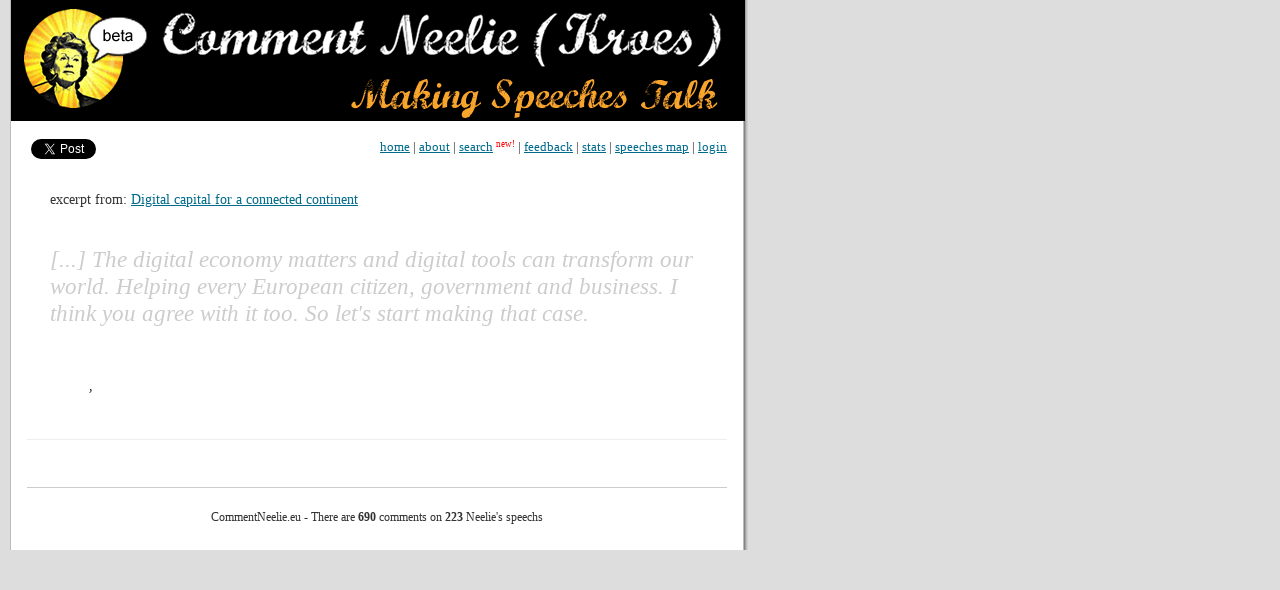

--- FILE ---
content_type: text/html; charset=utf-8
request_url: http://commentneelie.eu/sentence.php?s=6972
body_size: 1673
content:
<!DOCTYPE html PUBLIC "-//W3C//DTD XHTML 1.0 Strict//EN" "http://www.w3.org/TR/xhtml1/DTD/xhtml1-strict.dtd">
<html xmlns="http://www.w3.org/1999/xhtml" xmlns:fb="http://www.facebook.com/2008/fbml" xml:lang="en" lang="en">
<head>
<title>Comment Neelie on SPEECH/14/164 - sentence n.6972</title>
<meta http-equiv="content-type" content="text/html; charset=UTF-8"/>
<link rel="shortcut icon" href="/img/commentneelie.png" type="image/x-icon" />
<link href="/sty/base.css" rel="stylesheet" type="text/css" media="screen" title="default" />
<link href="/js/shadowbox/shadowbox.css" rel="stylesheet" type="text/css" media="screen" title="default" />
<link href="/sty/comm.css" rel="stylesheet" type="text/css" media="screen" title="default" />
<script type="text/javascript" src="/js/jquery.min.js" ></script>
<script type="text/javascript" src="/js/shadowbox/shadowbox.js" ></script>
<script type="text/javascript">
// <!-- 
Shadowbox.init({ skipSetup: true });
// -->
</script>

<script type="text/javascript">

  var _gaq = _gaq || [];
  _gaq.push(['_setAccount', 'UA-943181-15']);
  _gaq.push(['_setDomainName', '.commentneelie.eu']);
  _gaq.push(['_trackPageview']);

  (function() {
    var ga = document.createElement('script'); ga.type = 'text/javascript'; ga.async = true;
    ga.src = ('https:' == document.location.protocol ? 'https://ssl' : 'http://www') + '.google-analytics.com/ga.js';
    var s = document.getElementsByTagName('script')[0]; s.parentNode.insertBefore(ga, s);
  })();

</script>
</head>
<body>
<div class="page0">
<div class="page1">
<div class="head"><a href="/"><img src="img/head.png" alt="" /></a></div>
<h1 class="tit"><span>Comment Neelie (Kroes)</span></h1>
<h2 class="tagline"><span>Making speeches talk</span></h2>
<img class="hhh" src="img/commentneelie.png" alt="Comment Neelie" />

	<div class="menu">
	    <a href="/">home</a> | <a href="about.php">about</a> | <a href="search.php">search</a> <span class="new">new!</span> | <a href="http://commentneelie.ideascale.com/">feedback</a> | <a href="stats.php">stats</a> | <a href="neeliemap.php">speeches map</a> | <a href="login.php">login</a>
                    
                
	</div>
	<div id="social">

		

		<div id="fb-root"></div>
		<script>(function(d, s, id) {
		  var js, fjs = d.getElementsByTagName(s)[0];
		  if (d.getElementById(id)) {return;}
		  js = d.createElement(s); js.id = id;
		  js.src = "//connect.facebook.net/en_US/all.js#xfbml=1";
		  fjs.parentNode.insertBefore(js, fjs);
		}(document, 'script', 'facebook-jssdk'));</script>

		<div class="fb-like" data-href="http://commentneelie.eu/sentence.php?s=6972" data-send="true" data-layout="button_count" data-width="50" data-show-faces="true"></div>

		<a href="https://twitter.com/share" class="twitter-share-button" data-count="horizontal">Tweet</a><script type="text/javascript" src="//platform.twitter.com/widgets.js"></script>

	</div>
<div>
<div class="cleaner"></div><div class="cit">excerpt from: <a href="speech.php?sp=SPEECH/14/164">Digital capital for a connected continent</a></div>
<div class="par-or">[...] The digital economy matters and digital tools can transform our world. Helping every European citizen, government and business. I think you agree with it too. So let's start making that case.</div>
<div class="comm-single2"><div class="info-auth2">
                <img src="" alt="" title="" />
            </div><div class="info-auth3">, </div>
<div class="cleaner-all" ></div>
</div>
</div><!-- fine speech -->

<div class="footer">
    CommentNeelie.eu - There are <strong>690</strong> comments on
		<strong>223</strong> Neelie's speechs 
</div>
</div><!-- fine page1 -->
</div><!-- fine page0 -->
 <script id="is-feedback-widget"
		src="http://commentneelie.ideascale.com/userimages/sub-1/602504/panel-4230-feedback-widget.js"></script>
</body>
</html>

--- FILE ---
content_type: text/css
request_url: http://commentneelie.eu/sty/base.css
body_size: 2077
content:
/* 
    Document   : base.css
    Created on : 6-ott-2011, 17.11.58
    Author     : marcello
    Description:
        Purpose of the stylesheet follows.
*/

/* 
   TODO customize this sample style
   Syntax recommendation http://www.w3.org/TR/REC-CSS2/
*/


body{
    /*font-family: "Lucida Grande", Tahoma, Arial, Verdana, sans-serif;*/
    font-family: Georgia, "Times New Roman PS MT","Times New Roman",Times,serif;
    font-size:0.9em;
    background-color: #DDD;
    margin:0 0 0 10px;
    padding:0;
    color: #333;
}

a:link, a:visited{
    color: #016b8c;
}


a:hover{
    color: #0d8eb6;
}


.location,
.speaker,
.ref,
.func
{
    color: #900;
    padding: 0 1em;
}

.location{
	max-width: 500px;
}

.speaker{
    margin-top:0.5em;
}
h1, h2, h3{
    padding-left:12px;
}

.page0{
    background: #DDD url(../img/back1.png) 100% 0 repeat-y;
    width: 744px;
}
.page1{
    background: #FFF;
    width: 700px;
    padding:16px;
    border-left: 1px solid #BBB;
    border-right: 1px solid #BBB;
}

.pc{

    clear:left;
}

.pc p{
    width: 580px;
    max-width: 580px;
    float: left;
    padding: 1em;
    margin:0;
   
}

.pc .commentable{

     cursor: pointer;
}

.pc .nc{

    width: 25px;
    height: 21px;
    padding: 1em 1em 1em 1.2em;
    position: relative;
    background: #FFF url(../img/speech_no.png) 1px 50% no-repeat;
    color: #000;
    display: inline;
    float: left;
    margin-left: 2em;

    cursor: pointer;
}


.pc .nc-more1{

    
    background: #FFF url(../img/speech.png) 0 50% no-repeat;
    cursor: pointer;
}

.hover{
    background-color: #ccffcc;
}

.new_comm{

    border: 1px solid #ffcc66;
    background-color: #fcfac6;
    padding: 1em;
}

.comm_head{


}

#comm_txt{
    width: 222px;
    padding:0.2em;
    margin-bottom: 1em;
}

#comm_submit{

    -moz-border-radius: 7px;
    -webkit-border-radius: 7px;
    border: 1px solid #363;
    background-color: #77d677;
    color: #030;
    padding:1em;
    cursor: pointer;
    font-size: 1.0em;
     margin: 0.5em 1em 0.5em 0;
}

#comm_cancel{

    -moz-border-radius: 7px;
    -webkit-border-radius: 7px;
    border: 1px solid #AAA;
    background-color: #DDD;
    color: #333;
    padding:1em;
    cursor: pointer;
    font-size: 1.0em;
    margin: 0.5em 1em 0.5em 0;
}

#comm_submit:hover{
    background-color: #99ff99;
}

#comm_cancel:hover{
    background-color: #EEE;
}

.footer{

    margin: 4em 0 1em 0;
    clear: left;
    font-size: 0.8em;
    text-align: center;
    border-top: 1px solid #CCC;
    padding:2em 0 0 0;
}

.cleaner{
    clear: left;
}

.speech{
    margin-top: 2em;
    padding-top: 1em;
    border-top: 1px solid #EEE;
}
/*
h1.tit{
    height: 121px;
    margin: -16px;
    max-width: 721px;
    width: 721px;
    margin-bottom: 1em;
    background: url('../img/head.png') no-repeat;
}
*/

.head{
	height: 121px;
    margin: -16px;
    max-width: 721px;
	padding-bottom: 1em;
}

.head a{
	border:0;
}

h2.tagline{

    background: url('../img/making_speeches_talk.png') no-repeat;
}

h1.tit span,
h2.tagline span {
    display: none;
}


#last_speech{

    width: 400px;
    padding-right: 20px;
    float: left;

}

#last_speech .cont-sp1{
    border-right: 1px solid #CCC;
    padding-right: 25px;
}

#last_speech .list-sp{

    
}

#most_comm_speech{
    margin-left: 390px;
    width: 380px;
    padding-left: 20px;

}

#last_speech h3{
    padding: 20px 0 0 0;
}

#most_comm_speech h3{
    padding: 32px 0 0 0;
}

.list-sp{

    border-bottom: 1px dashed #CCC;
    padding: 1em 0;
}

.list-sp .title{

    font-size: 1.2em;
}

.list-sp .desc{
    color: #555;
    font-size: 0.9em;
}

#wstats{
    border-collapse: collapse;
}

#wstats tr th,
#wstats tr td{
    border: 1px solid #ccc;
    border-left:0;
    border-right:0;
    padding:  0.4em;
}

#wstats tr th{
    text-align: left;
    font-size: 0.9em;
}

/* Stats */
td.td-img span{
    vertical-align: top;
    padding: 5px;
}


/* Commenti */

.comm-cont {

    border: 1px solid #999;
    padding: 1em;
    font-size:0.8em;
    font-family: "Lucida Grande",Verdana, sans;
    background-color: #bfdfff;
    margin-top: -1px;
    clear:left;
}

.comm-cont .img{
    float: left;
 
}

.comm-cont .img img{
    width:25px;
}

.comm-cont .author{
    margin-left: 35px;
    font-weight: bold;
}

.comm-cont .author em{
    font-weight: normal;
}

.new_comm2 {
    background-color: #d0e7fe;
}
.new_comm2 h4{
    margin: 0;
}

.new_comm2 textarea{
    width: 100% !important;
}


.comm-cont .txt{
    margin-left: 35px;
   
}

#comm-collapse{
    font-size:0.8em;
    font-family: "Lucida Grande",Verdana, sans;
    color: #00F;
    cursor: pointer;
    text-align: right;
}

.menu {

    text-align: right;
   /* font-family: "Lucida Grande", Lucida, Verdana, sans-serif; */
    font-size: 0.9em;
    float: right;
}


.ratings{

    position: absolute;
    width: 170px;
    -moz-border-radius: 7px;
    -webkit-border-radius: 7px;
    background-color: #f2f2f2;
    height:40px;
    padding:1em;
    top: 227px;
    left: 532px;

}

#rating_title{
    float:left;
    padding-right: 5px;
}

#caption{
    float: left;
}

#social{
    margin-top: 10px;
}


/* pagine */
body + #cont0{
    background: #fff ;
}

#cont0{

    background: #fff url(../img/new_head1.png) 0 0 no-repeat;
    max-width: 1010px;
}

#cont0 h1 span,
#cont0 h2 span {
    display: none;
}

#cont0 .menu{

    text-align: right;
    font-family: Times, "Times new roman", serif;
    font-size: 1.1em;
    position: absolute;
    left: 480px;
    top: 180px;
    width: 500px;
}

#cont0 #social{

    text-align: right;
    width: 400px;
    left: 600px;
    position: absolute;
    top: 210px;
    
}

.twitter-share-button{
     text-align: right;
}

#cont1{
    padding-top: 280px;
    margin-left: 200px;
}

#home-txt{

   
}


.hhh{
	display:none;
}

.comm-delete{
	text-align: right;
	font-size: 0.9em;
	cursor: pointer;
}

.comm-delete:hover{
	text-decoration: underline;
}

.comm-report{
	text-align: right;
	font-size: 0.9em;
	cursor: pointer;
}

.comm-report:hover{
	text-decoration: underline;
}

.comm-report-stop{
	text-align: right;
	font-size: 0.9em;
	color: #900;
}



#comm-counter{
	padding: 1em;
	position: relative;
	float: right;
	color: #999;
}

#comm-counter.rosso{
	color: red;
}

.comm-link{
	font-size:0.9em;
}

#fb-faces{
	margin: 1em 0;
}

.comm-votes{
	float: left;
	font-size: 0.9em;
}

.comm-votes .agree{
	padding-left: 24px;
	background: url('../img/agree.png') no-repeat;
	cursor: pointer;
}

.comm-votes .disagree{
	padding-left: 24px;
	background: url('../img/disagree.png') no-repeat;
	cursor: pointer;
}

.n_commenti{
    
    font-size: 0.95em;
    font-weight: bold;
}

.sentence-link{
    display:none;
    font-size: 0.8em;
    text-align: right;
    float: right;
}

#nl-search #qs{
    border: 1px solid #999;
    padding: 3px;
}
#nl-search .button{
    padding: 2px 10px;
}

.new{
    color: red;
    font-size: 0.7em;
    vertical-align: top;
}

--- FILE ---
content_type: text/css
request_url: http://commentneelie.eu/sty/comm.css
body_size: 487
content:
/* 
    Document   : comm
    Created on : 17-dic-2011, 17.22.59
    Author     : marcello
    Description:
        Purpose of the stylesheet follows.
*/

/* 
   TODO customize this sample style
   Syntax recommendation http://www.w3.org/TR/REC-CSS2/
*/

root { 
    display: block;
}

.cit{
	margin: 1em 0 0 0;
	padding: 1em 0 1em 1.6em;
}

.par-or{
	padding: 1em;
	font-size: 1.6em;
	color: #CCC;
	font-style: italic;

}

.comm-single{

	padding: 1em 0 1em 50px;
	font-size: 1.6em;
	color: #222;
	font-style: italic;

}

.comm-single2{

	padding: 1em 0 1em 50px;
	font-size: 1.6em;
	color: #222;
	font-style: italic;
        border-bottom: 1px solid #EEE;

}

.info-auth{
	border-top: 1px solid #EEE;
	padding: 1em 0 0 50px;
}

.info-auth img{
	vertical-align: top;
	margin: 0 5px 0 0;
}

.info-auth2{
	padding: 5px 0.5em 0.5em 0;
        float:left;
}

.info-auth3{
        padding-top: 5px;
	font-size: 0.6em;
}

.info-auth img2{
	vertical-align: top;
	margin: 0 5px 0 0;
}


.comm-geo{
	float: right;
}

.comm-geo img{
	
	padding: 0 0 1em 1em;
}

.cleaner-all{
	clear:both;
}